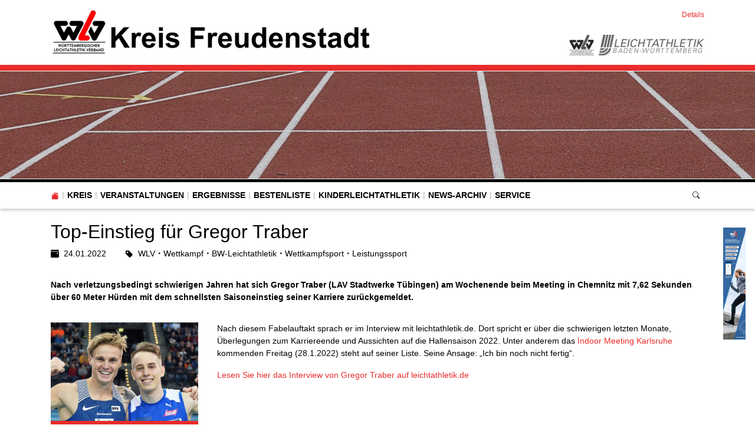

--- FILE ---
content_type: text/html; charset=utf-8
request_url: https://freudenstadt.wlv-sport.de/home/details/news/top-einstieg-fuer-gregor-traber
body_size: 10902
content:
<!DOCTYPE html>
<html lang="de-de">
<head>

<meta charset="utf-8">
<!-- 
	This website is powered by TYPO3 - inspiring people to share!
	TYPO3 is a free open source Content Management Framework initially created by Kasper Skaarhoj and licensed under GNU/GPL.
	TYPO3 is copyright 1998-2026 of Kasper Skaarhoj. Extensions are copyright of their respective owners.
	Information and contribution at https://typo3.org/
-->


<link rel="icon" href="/fileadmin/WLV/Logos/Verbaende/favicon_wlv.ico" type="image/vnd.microsoft.icon">
<title>Kreis Freudenstadt - Württembergischer Leichtathletik-Verband e.V.: Top-Einstieg für Gregor Traber</title>
<meta http-equiv="x-ua-compatible" content="IE=edge" />
<meta name="generator" content="TYPO3 CMS" />
<meta name="description" content="Nach verletzungsbedingt schwierigen Jahren hat sich Gregor Traber (LAV Stadtwerke Tübingen) am Wochenende beim Meeting in Chemnitz mit 7,62 Sekunden über 60 Meter Hürden mit dem schnellsten Saisoneinstieg seiner Karriere zurückgemeldet. " />
<meta name="viewport" content="width=device-width, initial-scale=1, minimum-scale=1" />
<meta name="robots" content="index,follow" />
<meta property="og:title" content="Top-Einstieg für Gregor Traber" />
<meta property="og:type" content="article" />
<meta property="og:url" content="https://freudenstadt.wlv-sport.de/home/details/news/top-einstieg-fuer-gregor-traber" />
<meta property="og:image" content="https://freudenstadt.wlv-sport.de/fileadmin/_processed_/d/a/csm_2020_02_22-DHM-Leipzig-Foto-Iris-Hensel_Traber_Volzer_1500px_ddf63ee530.jpg" />
<meta property="og:image:width" content="1200" />
<meta property="og:image:height" content="800" />
<meta property="og:description" content="Nach verletzungsbedingt schwierigen Jahren hat sich Gregor Traber (LAV Stadtwerke Tübingen) am Wochenende beim Meeting in Chemnitz mit 7,62 Sekunden über 60 Meter Hürden mit dem schnellsten Saisoneinstieg seiner Karriere zurückgemeldet. " />
<meta name="twitter:card" content="summary" />
<meta name="apple-mobile-web-app-capable" content="no" />
<meta name="google" content="notranslate" />


<link rel="stylesheet" href="/typo3temp/assets/compressed/merged-fd7515a68a2902cc5a811ff83604bd08.css?1768611872" media="all">



<script src="/typo3conf/ext/tricms/Resources/Public/JavaScript/main.l10.min.js?1758549272"></script>
<script src="/typo3conf/ext/svg_viewer/Resources/Public/JavaScript/main.min.js?1709224147"></script>


<link as="image" media="(min-width:1025px)" fetchpriority="high" rel="preload" href="/fileadmin/_processed_/4/b/csm_tartan-track-2678543_1920_7e7b6db75b.jpg" type="image/jpeg" />
<link as="image" media="(min-width:769px)" fetchpriority="high" rel="preload" href="/fileadmin/_processed_/4/b/csm_tartan-track-2678543_1920_86ba3f2642.jpg" type="image/jpeg" />
<link as="image" media="(min-width:0px)" fetchpriority="high" rel="preload" href="/fileadmin/_processed_/4/b/csm_tartan-track-2678543_1920_35aa5cae64.jpg" type="image/jpeg" />
    <!-- Google tag (gtag.js) -->
    <script data-ignore="1" data-cookieconsent="statistics" type="text/plain" async data-src="https://www.googletagmanager.com/gtag/js?id=G-CSL3D1PBKM"></script>
    <script type="text/plain" data-ignore="1" data-cookieconsent="statistics">
      window.dataLayer = window.dataLayer || [];
      function gtag(){dataLayer.push(arguments);}
      gtag('js', new Date());

      gtag('config', 'G-CSL3D1PBKM');
    </script><script data-ignore="1" data-cookieconsent="statistics" type="text/plain"></script>
<link rel="canonical" href="https://freudenstadt.wlv-sport.de/home/details/news/top-einstieg-fuer-gregor-traber"/>
</head>
<body>
<div class="site-container">
    <div id="site" data-url="/home/details?tx_tvhl_contenttoolbar%5Baction%5D=loadToolbar&amp;tx_tvhl_contenttoolbar%5Bcontroller%5D=ContentToolbar&amp;type=66633666&amp;cHash=c71d7eac6a213d2f9ed173fd8181cd65">
        <header id="main-header">
            <div class="container h-100 d-flex flex-column flex-sm-row align-items-center justify-content-between">
                <div class="header-logo py-3">
                    
                        <div id="logo">
                            
                            <a href="/" title="Link zur Startseite" aria-label="Link zur Startseite">
                                <img class="img-fluid" src="/fileadmin/_processed_/b/e/csm_Header_WLV_Kreis_Freudenstadt_258fc6d2d3.png" width="545" height="80" alt="" />
                            </a>
                        </div>
                    
                </div>
                <div class="d-flex flex-column align-items-end justify-content-between h-100 py-3">
                    <div>
                        <div class="d-none d-md-block">
                            
    <nav class="breadcrumb m-0 p-0" aria-label="breadcrumb">
        <ol class="breadcrumb m-0 p-0">
            
                <li class="breadcrumb-item active">
                    
                            <span class="breadcrumb-text" aria-current="page">Details</span>
                        
                </li>
            
        </ol>
        
    </nav>


                        </div>
                    </div>
                    <div id="header-content" class="d-flex align-items-center">
                        
                        
                            <div id="header-logos" class="d-flex">
                                
                                    <div class="header-logo header-logo bg-grayscale animation mr-2">
                                        <a href="http://www.wlv-sport.de/" target="_blank">
                                            <img class="img-fluid" alt="Württembergischer Leichtathletik-Verband e.V." src="/fileadmin/_processed_/d/e/csm_wlv-logo-small_b37d4e0273.png" width="42" height="35" />
                                        </a>
                                    </div>
                                
                                    <div class="header-logo header-logo bg-grayscale animation">
                                        <a href="https://www.bwleichtathletik.de/" target="_blank">
                                            <img class="img-fluid" alt="Gesellschaft zur Förderung der Leichtathletik in Württemberg mbH" src="/fileadmin/_processed_/3/4/csm_logo-bwl-colored_bcf8025300.png" width="179" height="35" />
                                        </a>
                                    </div>
                                
                            </div>
                        
                    </div>
                </div>
            </div>
        </header>
        
        <div id="teaser">
            
    <div id="teaser">
        <div>
            <div>
                


        
        
        
        
                
            
        <div id="c13422" class="frame frame-default frame-type-tripp_carousel frame-layout-0 " data-animation="null">
            <toolbar class="d-none tvhl-content-toolbar tripp_carousel tvhl-tt_content13422" data-uid="13422" data-title="tripp_carousel [13422]"></toolbar>
            <div>
                <div class="">
                    
                    
                        



                    
                    
                        

    



                    
                    
        
        
        
        
                
            
        
        
        
                
            
        
        
                
            
        
                
            

        
                
            
        
                
            
        
        <div data-pause="false" class=" carousel slide layout1 pager-visible " data-ride="carousel" data-interval="0" id="carousel-13422">
            
            <div class="carousel-inner">
                
                    
                        <div class="carousel-item overflow-hidden active">
                            <div>
                                
                                        
                                    
                                
                                    
                                            
        <div class="bg-dark">
            
            
            
            
            
            
                
                
                
                
                
            
            <picture>
                <!--[if IE 9]><video style="display: none;"><![endif]-->
                <source srcset="/fileadmin/_processed_/4/b/csm_tartan-track-2678543_1920_7e7b6db75b.jpg" type="image/jpeg" media="(min-width:1025px)" />
                <source srcset="/fileadmin/_processed_/4/b/csm_tartan-track-2678543_1920_86ba3f2642.jpg" type="image/jpeg" media="(min-width:769px)" />
                <source srcset="/fileadmin/_processed_/4/b/csm_tartan-track-2678543_1920_35aa5cae64.jpg" type="image/jpeg" media="(min-width:0px)" />
                <!--[if IE 9]></video><![endif]-->
                <img height="285.71428571429" width="2000" loading="eager" fetchpriority="high" src="/fileadmin/_processed_/4/b/csm_tartan-track-2678543_1920_7e7b6db75b.jpg" srcset="/fileadmin/_processed_/4/b/csm_tartan-track-2678543_1920_7e7b6db75b.jpg" alt="" class="   img-cover w-100 opacity-4" />
            </picture>
        </div>
    
                                        
                                    
                                
                            </div>
                        
                        </div>
                    
                
            </div>
            
            
        </div>
    
    
                    
                        



                    
                    
                        



                    
                </div>
            </div>
        </div>
    


            </div>
        </div>
    </div>

        </div>
        <div id="navigation">
            <div class="container h-100">
                
    <div id="mobile-nav-holder" class="">
        <div class="mobile-overlay"></div>
        
        <button class="mobile-nav-btn" id="mobile-nav-open-button" aria-label="Mobile Navigation öffnen">
            <span class="m-row row-1"></span>
            <span class="m-row row-2"></span>
            <span class="m-row row-3"></span>
        </button>
        
                <button tabindex="-1" class="mobile-nav-btn" id="mobile-nav-close-button" aria-label="Mobile Navigation schließen">
                    <span class="m-row row-1"></span>
                    <span class="m-row row-2"></span>
                    <span class="m-row row-3"></span>
                </button>
            
        
        <div id="mobile-nav">
            <div id="mobile-nav-panel">
                
                
                    <div id="mobile-search-part" class="mobile-search">
                        <form method="post" class="search-part" action="/home/service/suche/search/result">
<div>
<input type="hidden" name="tx_indexedsearch_pi2[__referrer][@extension]" value="" />
<input type="hidden" name="tx_indexedsearch_pi2[__referrer][@controller]" value="Standard" />
<input type="hidden" name="tx_indexedsearch_pi2[__referrer][@action]" value="tricmsCol1" />
<input type="hidden" name="tx_indexedsearch_pi2[__referrer][arguments]" value="YTowOnt9cb47a0260c668f2d3f840f94d4ae037ca5d8f049" />
<input type="hidden" name="tx_indexedsearch_pi2[__referrer][@request]" value="{&quot;@extension&quot;:null,&quot;@controller&quot;:&quot;Standard&quot;,&quot;@action&quot;:&quot;tricmsCol1&quot;}90699b22d6f8795d577e7c031446864431a27842" />
<input type="hidden" name="tx_indexedsearch_pi2[__trustedProperties]" value="[]0cabe0adbcf8f04d4508381b7b14c566a4c1fd4d" />
</div>

                            <div class="input-group input-group-sm">
                                
                                <input aria-label="Suchen nach ..." class="form-control border-0" name="tx_indexedsearch_pi2[search][sword]" placeholder="Suche nach ..." type="text">
                                <div class="input-group-append">
                                    <button aria-label="Suchen" class='btn btn-white' type='submit'>
                                        <i class='bi bi-search'></i>
                                    </button>
                                </div>
                            </div>
                        </form>
                    </div>
                
                <ul class="lvl-1">
                    

                    
                        
                            
                            <li class="sub  ">
                                <a data-submenu="lvl-2" tabindex="-1" href="/home/kreis" class="lvl-1 sub  " target="">
                                    Kreis
                                </a>
                                
    
        <ul class="lvl-2">
            
                
                    
                    <li class="  ">
                        <a data-submenu="lvl-3" tabindex="-1" href="/home/kreis/kreisausschuss" class="lvl-2   " target="">
                            Kreisausschuss
                        </a>
                        
    

                    </li>
                
            
                
                    
                    <li class="  ">
                        <a data-submenu="lvl-3" tabindex="-1" href="/home/kreis/vereine-im-kreis" class="lvl-2   " target="">
                            Vereine im Kreis
                        </a>
                        
    

                    </li>
                
            
                
                    
                    <li class="  ">
                        <a data-submenu="lvl-3" tabindex="-1" href="/home/kreis/weitere-ansprechpartner" class="lvl-2   " target="">
                            Weitere Ansprechpartner
                        </a>
                        
    

                    </li>
                
            
                
                    
                    <li class="  ">
                        <a data-submenu="lvl-3" tabindex="-1" href="/home/kreis/bestandserhebung" class="lvl-2   " target="">
                            Bestandserhebung
                        </a>
                        
    

                    </li>
                
            
        </ul>
    

                            </li>
                        
                    
                        
                            
                            <li class="sub  ">
                                <a data-submenu="lvl-2" tabindex="-1" href="/home/veranstaltungen" class="lvl-1 sub  " target="">
                                    Veranstaltungen
                                </a>
                                
    
        <ul class="lvl-2">
            
                
                    
                    <li class="  ">
                        <a data-submenu="lvl-3" tabindex="-1" href="/home/veranstaltungen/wettkampfveranstaltungen" class="lvl-2   " target="">
                            Wettkampfveranstaltungen
                        </a>
                        
    

                    </li>
                
            
                
                    
                    <li class="  ">
                        <a data-submenu="lvl-3" tabindex="-1" href="/home/veranstaltungen/laufveranstaltungen" class="lvl-2   " target="">
                            Laufveranstaltungen
                        </a>
                        
    

                    </li>
                
            
                
                    
                    <li class="  ">
                        <a data-submenu="lvl-3" tabindex="-1" href="/home/veranstaltungen/bildungsveranstaltungen" class="lvl-2   " target="">
                            Bildungsveranstaltungen
                        </a>
                        
    

                    </li>
                
            
                
                    
                    <li class="  ">
                        <a data-submenu="lvl-3" tabindex="-1" href="/home/veranstaltungen/weitere-veranstaltungen" class="lvl-2   " target="">
                            Weitere Veranstaltungen
                        </a>
                        
    

                    </li>
                
            
        </ul>
    

                            </li>
                        
                    
                        
                            
                            <li class="  ">
                                <a data-submenu="lvl-2" tabindex="-1" href="/home/ergebnisse" class="lvl-1   " target="">
                                    Ergebnisse
                                </a>
                                
    

                            </li>
                        
                    
                        
                            
                            <li class="sub  ">
                                <a data-submenu="lvl-2" tabindex="-1" href="/home/bestenliste" class="lvl-1 sub  " target="">
                                    Bestenliste
                                </a>
                                
    
        <ul class="lvl-2">
            
                
                    
                    <li class="  ">
                        <a data-submenu="lvl-3" tabindex="-1" href="/home/bestenliste/kreisrekorde" class="lvl-2   " target="">
                            Kreisrekorde
                        </a>
                        
    

                    </li>
                
            
        </ul>
    

                            </li>
                        
                    
                        
                            
                            <li class="  ">
                                <a data-submenu="lvl-2" tabindex="-1" href="/home/kinderleichtathletik" class="lvl-1   " target="">
                                    Kinderleichtathletik
                                </a>
                                
    

                            </li>
                        
                    
                        
                            
                            <li class="  ">
                                <a data-submenu="lvl-2" tabindex="-1" href="/home/news-archiv" class="lvl-1   " target="">
                                    News-Archiv
                                </a>
                                
    

                            </li>
                        
                    
                        
                            
                            <li class="sub  ">
                                <a data-submenu="lvl-2" tabindex="-1" href="/home/service" class="lvl-1 sub  " target="">
                                    Service
                                </a>
                                
    
        <ul class="lvl-2">
            
                
                    
                    <li class="  ">
                        <a data-submenu="lvl-3" tabindex="-1" href="/home/service/datenschutz" class="lvl-2   " target="">
                            Datenschutz
                        </a>
                        
    

                    </li>
                
            
                
                    
                    <li class="  ">
                        <a data-submenu="lvl-3" tabindex="-1" href="/home/service/impressum" class="lvl-2   " target="">
                            Impressum
                        </a>
                        
    

                    </li>
                
            
                
                    
                    <li class="  ">
                        <a data-submenu="lvl-3" tabindex="-1" href="/home/service/kontakt" class="lvl-2   " target="">
                            Kontakt
                        </a>
                        
    

                    </li>
                
            
                
                    
                    <li class="  ">
                        <a data-submenu="lvl-3" tabindex="-1" href="/home/service/suche" class="lvl-2   " target="">
                            Suche
                        </a>
                        
    

                    </li>
                
            
        </ul>
    

                            </li>
                        
                    
                </ul>
            </div>
        </div>
        <a id="mobile-nav-close-by-focus" href="#" onclick="return false" tabindex="-1"></a>
    </div>

                
    <div id="navigation-holder" class="h-100">
        <div id="navigation-header" class="h-100 d-flex align-items-center">
            
                <div  class="navigation h-100">
                    <div id="navigationmenu" class="h-100">
                        <div class="main-menu-sub-close"></div>
                        <ul class="navigation-menu h-100 d-flex mb-0">
                            
                                <li class="h-100 d-flex align-items-center ">
                                    <a class="bi bi-house-fill" href="/"></a>
                                </li>
                            
                            
                                
                                    
    
        
        
        

        <li class="hover-action main-navi-list-item h-100 d-flex align-items-center sub  ">
            
                    
                            <span class="position-relative h-100 d-flex align-items-center">
                                <a href="/home/kreis" class="sub   main-navi-link z-index-1 focus-item" target="">
                                    Kreis
                                </a>
                                <a tabindex="0" class="has-submenu navi-open-click" role="button" aria-expanded="false" aria-label="Kreis" aria-controls="submenu2661">
                                    <i class="bi bi-caret-down-fill"></i>
                                </a>
                            </span>
                        

                    
                            
                                    
<div class="navigation-sub navigation-list-outer-pane layout-default" id="submenu2661" role="menu">
    <div class="navigation-list-inner-pane">
        <div class="navigation-list-outer-pane-container">
            
            <div class="row">
                
                
                
                
                
                
                    
                    <div class="col col-sm-4">
                    
                    
                        <div class="navigation-list-inner-pane-container mb-1">
                            <a role="menuitem" target=""  href="/home/kreis/kreisausschuss" class="lh-2 navigation-list-main ">Kreisausschuss</a>
                            
                        </div>

                    
                    
                
                    
                    
                    
                    
                        <div class="navigation-list-inner-pane-container mb-1">
                            <a role="menuitem" target=""  href="/home/kreis/vereine-im-kreis" class="lh-2 navigation-list-main ">Vereine im Kreis</a>
                            
                        </div>

                    
                    
                
                    
                    
                    
                    
                        <div class="navigation-list-inner-pane-container mb-1">
                            <a role="menuitem" target=""  href="/home/kreis/weitere-ansprechpartner" class="lh-2 navigation-list-main ">Weitere Ansprechpartner</a>
                            
                        </div>

                    
                    
                
                    
                    
                    
                    
                        <div class="navigation-list-inner-pane-container mb-1">
                            <a role="menuitem" target=""  href="/home/kreis/bestandserhebung" class="lh-2 navigation-list-main ">Bestandserhebung</a>
                            
                        </div>

                    
                    </div>
                
                
                
            </div>
        </div>
    </div>
    <a class="subnavi-close-by-focus" href="#" onclick="return false"></a>
</div>

                                
                        
                
        </li>
    

                                
                            
                                
                                    
    
        
        
        

        <li class="hover-action main-navi-list-item h-100 d-flex align-items-center sub  ">
            
                    
                            <span class="position-relative h-100 d-flex align-items-center">
                                <a href="/home/veranstaltungen" class="sub   main-navi-link z-index-1 focus-item" target="">
                                    Veranstaltungen
                                </a>
                                <a tabindex="0" class="has-submenu navi-open-click" role="button" aria-expanded="false" aria-label="Veranstaltungen" aria-controls="submenu2656">
                                    <i class="bi bi-caret-down-fill"></i>
                                </a>
                            </span>
                        

                    
                            
                                    
<div class="navigation-sub navigation-list-outer-pane layout-default" id="submenu2656" role="menu">
    <div class="navigation-list-inner-pane">
        <div class="navigation-list-outer-pane-container">
            
            <div class="row">
                
                
                
                
                
                
                    
                    <div class="col col-sm-4">
                    
                    
                        <div class="navigation-list-inner-pane-container mb-1">
                            <a role="menuitem" target=""  href="/home/veranstaltungen/wettkampfveranstaltungen" class="lh-2 navigation-list-main ">Wettkampfveranstaltungen</a>
                            
                        </div>

                    
                    
                
                    
                    
                    
                    
                        <div class="navigation-list-inner-pane-container mb-1">
                            <a role="menuitem" target=""  href="/home/veranstaltungen/laufveranstaltungen" class="lh-2 navigation-list-main ">Laufveranstaltungen</a>
                            
                        </div>

                    
                    
                
                    
                    
                    
                    
                        <div class="navigation-list-inner-pane-container mb-1">
                            <a role="menuitem" target=""  href="/home/veranstaltungen/bildungsveranstaltungen" class="lh-2 navigation-list-main ">Bildungsveranstaltungen</a>
                            
                        </div>

                    
                    
                
                    
                    
                    
                    
                        <div class="navigation-list-inner-pane-container mb-1">
                            <a role="menuitem" target=""  href="/home/veranstaltungen/weitere-veranstaltungen" class="lh-2 navigation-list-main ">Weitere Veranstaltungen</a>
                            
                        </div>

                    
                    </div>
                
                
                
            </div>
        </div>
    </div>
    <a class="subnavi-close-by-focus" href="#" onclick="return false"></a>
</div>

                                
                        
                
        </li>
    

                                
                            
                                
                                    
    
        
        
        

        <li class="hover-action main-navi-list-item h-100 d-flex align-items-center   ">
            
                    <span class="position-relative h-100 d-flex align-items-center">
                        <a href="/home/ergebnisse" class="   main-navi-link z-index-1 focus-item position-relative" target="">
                            Ergebnisse
                        </a>
                    </span>
                
        </li>
    

                                
                            
                                
                                    
    
        
        
        

        <li class="hover-action main-navi-list-item h-100 d-flex align-items-center sub  ">
            
                    
                            <span class="position-relative h-100 d-flex align-items-center">
                                <a href="/home/bestenliste" class="sub   main-navi-link z-index-1 focus-item" target="">
                                    Bestenliste
                                </a>
                                <a tabindex="0" class="has-submenu navi-open-click" role="button" aria-expanded="false" aria-label="Bestenliste" aria-controls="submenu2653">
                                    <i class="bi bi-caret-down-fill"></i>
                                </a>
                            </span>
                        

                    
                            
                                    
<div class="navigation-sub navigation-list-outer-pane layout-default" id="submenu2653" role="menu">
    <div class="navigation-list-inner-pane">
        <div class="navigation-list-outer-pane-container">
            
            <div class="row">
                
                
                
                
                
                
                    
                    <div class="col col-sm-4">
                    
                    
                        <div class="navigation-list-inner-pane-container mb-1">
                            <a role="menuitem" target=""  href="/home/bestenliste/kreisrekorde" class="lh-2 navigation-list-main ">Kreisrekorde</a>
                            
                        </div>

                    
                    </div>
                
                
                
            </div>
        </div>
    </div>
    <a class="subnavi-close-by-focus" href="#" onclick="return false"></a>
</div>

                                
                        
                
        </li>
    

                                
                            
                                
                                    
    
        
        
        

        <li class="hover-action main-navi-list-item h-100 d-flex align-items-center   ">
            
                    <span class="position-relative h-100 d-flex align-items-center">
                        <a href="/home/kinderleichtathletik" class="   main-navi-link z-index-1 focus-item position-relative" target="">
                            Kinderleichtathletik
                        </a>
                    </span>
                
        </li>
    

                                
                            
                                
                                    
    
        
        
        

        <li class="hover-action main-navi-list-item h-100 d-flex align-items-center   ">
            
                    <span class="position-relative h-100 d-flex align-items-center">
                        <a href="/home/news-archiv" class="   main-navi-link z-index-1 focus-item position-relative" target="">
                            News-Archiv
                        </a>
                    </span>
                
        </li>
    

                                
                            
                                
                                    
    
        
        
        

        <li class="hover-action main-navi-list-item h-100 d-flex align-items-center sub  ">
            
                    
                            <span class="position-relative h-100 d-flex align-items-center">
                                <a href="/home/service" class="sub   main-navi-link z-index-1 focus-item" target="">
                                    Service
                                </a>
                                <a tabindex="0" class="has-submenu navi-open-click" role="button" aria-expanded="false" aria-label="Service" aria-controls="submenu2645">
                                    <i class="bi bi-caret-down-fill"></i>
                                </a>
                            </span>
                        

                    
                            
                                    
<div class="navigation-sub navigation-list-outer-pane layout-default" id="submenu2645" role="menu">
    <div class="navigation-list-inner-pane">
        <div class="navigation-list-outer-pane-container">
            
            <div class="row">
                
                
                
                
                
                
                    
                    <div class="col col-sm-4">
                    
                    
                        <div class="navigation-list-inner-pane-container mb-1">
                            <a role="menuitem" target=""  href="/home/service/datenschutz" class="lh-2 navigation-list-main ">Datenschutz</a>
                            
                        </div>

                    
                    
                
                    
                    
                    
                    
                        <div class="navigation-list-inner-pane-container mb-1">
                            <a role="menuitem" target=""  href="/home/service/impressum" class="lh-2 navigation-list-main ">Impressum</a>
                            
                        </div>

                    
                    
                
                    
                    
                    
                    
                        <div class="navigation-list-inner-pane-container mb-1">
                            <a role="menuitem" target=""  href="/home/service/kontakt" class="lh-2 navigation-list-main ">Kontakt</a>
                            
                        </div>

                    
                    
                
                    
                    
                    
                    
                        <div class="navigation-list-inner-pane-container mb-1">
                            <a role="menuitem" target=""  href="/home/service/suche" class="lh-2 navigation-list-main ">Suche</a>
                            
                        </div>

                    
                    </div>
                
                
                
            </div>
        </div>
    </div>
    <a class="subnavi-close-by-focus" href="#" onclick="return false"></a>
</div>

                                
                        
                
        </li>
    

                                
                            
                        </ul>
                    </div>
                </div>
            
            
                
                <div class="search-part ml-auto">
                    <button type="button" class="btn btn-sm btn-link" title="Suche"
                            data-html="true"
                            data-toggle="popover"
                            data-container="body"
                            data-placement="left"
                            data-template="<div class='popover' role='tooltip'><div class='arrow'></div><h3 class='popover-header m-0'></h3><div class='popover-body'></div></div>'"
                            data-content="<form class='search-form' method='post' action='/home/service/suche/search/result'>
                <div class='input-group input-group-sm'>
                    <input class='form-control' placeholder='Suche nach ...' type='search' name='tx_indexedsearch_pi2[search][sword]'/>
                    <span class='input-group-append'>
                        <button class='btn btn-secondary btn-sm' type='submit'><span class='bi bi-search'></span></button>
                    </span>
                </div>
                </form>">
                        <span class="bi bi-search"></span>
                    </button>
                </div>
            
        </div>
    </div>

            </div>
        </div>
        
        <!--TYPO3SEARCH_begin-->
        <div id="content">
            
    
        
    
        <div class="d-none d-xl-flex justify-content-center w-100">
            <div class="position-relative flex-fill">
                <div id="outer-column-left" class="absolute-top-right z-index-1 w-100 px-3">
                    
                </div>
            </div>
            <div class="container m-0 flex-shrink-0">
            
            </div>
            <div class="position-relative flex-fill">
                <div id="outer-column-right" class="absolute-top-left z-index-1 w-100 px-3">
                    


        
        
        
        
                
            
        <div id="c13428" class="frame frame-default frame-type-shortcut frame-layout-0 " data-animation="null">
            <toolbar class="d-none tvhl-content-toolbar shortcut tvhl-tt_content13428" data-uid="13428" data-title="shortcut [13428]"></toolbar>
            <div>
                <div class="">
                    
                    
                        



                    
                    
                    

    


        
        
        
        
                
            
        <div id="c1939" class="frame frame-default frame-type-list frame-layout-0 " data-animation="{&quot;1&quot;:{&quot;selector&quot;:&quot;.tx-ttaddress :header&quot;,&quot;animation&quot;:&quot;animate__animated animate__fadeInUp animate__delay-300ms&quot;,&quot;initialise&quot;:&quot;invisible&quot;},&quot;2&quot;:{&quot;selector&quot;:&quot;.tx-ttaddress p&quot;,&quot;animation&quot;:&quot;animate__animated animate__fadeInUp animate__delay-500ms&quot;,&quot;initialise&quot;:&quot;invisible&quot;},&quot;3&quot;:{&quot;offset&quot;:&quot;500&quot;,&quot;selector&quot;:&quot;.tx-ttaddress ul&quot;,&quot;animateChilds&quot;:&quot;li&quot;,&quot;animation&quot;:&quot;animate__animated animate__flipInX animate__delay-500ms&quot;,&quot;initialise&quot;:&quot;invisible&quot;}}">
            <toolbar class="d-none tvhl-content-toolbar list tvhl-tt_content1939" data-uid="1939" data-title="list [1939]"></toolbar>
            <div>
                <div class=" frame-space-before-small frame-space-after-small">
                    
                    
                        



                    
                    
                        



                    
                    

    
        <div class="tx-sf-banners">
	
    
            
    <div class="sfbanner-carousel carousel slide">
        <div class="carousel-inner" id="banner-mmizmdfkz" data-config="{&quot;uniqueId&quot;:&quot;mmizmdfkz&quot;,&quot;currentPageUid&quot;:2666,&quot;startingPoint&quot;:&quot;553&quot;,&quot;categories&quot;:&quot;&quot;,&quot;displayMode&quot;:&quot;all&quot;,&quot;maxResults&quot;:4}56e194271c879be8c7dd0efdcd5973ffac16fb98" data-fetchurl="https://freudenstadt.wlv-sport.de/home/details?tx_sfbanners_pi1%5Baction%5D=getBanners&amp;tx_sfbanners_pi1%5Bcontroller%5D=Banner&amp;type=9001&amp;cHash=cfb0b3a29c8eefbb494584701404df3a"></div>
    </div>
    
    


        

</div>
    


                    
                        



                    
                    
                        



                    
                </div>
            </div>
        </div>
    




                    
                        



                    
                    
                        



                    
                </div>
            </div>
        </div>
    


                </div>
            </div>
        </div>
        
    

    
    <div>
        <div class="content-col1-container">
            
            


        
        
        
        
                
            
        <div id="c13520" class="frame frame-default frame-type-news_newsdetail frame-layout-0 " data-animation="null">
            <toolbar class="d-none tvhl-content-toolbar news_newsdetail tvhl-tt_content13520" data-uid="13520" data-title="news_newsdetail [13520]"></toolbar>
            <div>
                <div class="">
                    
                    
                        



                    
                    
                        

    



                    
                    

    
    



<div class="news news-single">
	<div class="article" itemscope="itemscope" itemtype="http://schema.org/Article">
		
    
            
            
                    
        
    <toolbar class="d-none tvhl-content-toolbar tvhl-content-toolbar-left tvhl-tx_news_domain_model_news24333" data-table="tx_news_domain_model_news" data-uid="24333" data-title="Artikel: Top-Einstieg für Gregor Traber [24333]"></toolbar>

        <div class="header ">
            <h1>
                Top-Einstieg für Gregor Traber<br>
            </h1>
            <div class="mb-4 d-flex flex-column flex-md-row">
                
                        <span class="mr-4 flex-shrink-0 ">
                            <span class="bi bi-calendar-event-fill"></span>&nbsp;
                            24.01.2022
                        </span>
                    
                
                
                    <span class="d-flex align-items-center">
                        <span class="bi bi-tag-fill"></span>&nbsp;&nbsp;
                        
<!-- categories -->
<span class="news-list-category">
	
	
		<span class=""></span>
		
				<span>WLV</span>
			
		
	
		<span class="mx-n1 bi bi-dot"></span>
		
				<span>Wettkampf</span>
			
		
	
		<span class="mx-n1 bi bi-dot"></span>
		
				<span>BW-Leichtathletik</span>
			
		
	
		<span class="mx-n1 bi bi-dot"></span>
		
				<span>Wettkampfsport</span>
			
		
	
		<span class="mx-n1 bi bi-dot"></span>
		
				<span>Leistungssport</span>
			
		
	
</span>


                    </span>
                
            </div>
        </div>
        
                
                    <div class="teaser-text mb-4">
                        <header class="sub-header font-weight-bold">
                            <article>
                                Nach verletzungsbedingt schwierigen Jahren hat sich Gregor Traber (LAV Stadtwerke Tübingen) am Wochenende beim Meeting in Chemnitz mit 7,62 Sekunden über 60 Meter Hürden mit dem schnellsten Saisoneinstieg seiner Karriere zurückgemeldet. 
                            </article>
                        </header>
                    </div>
                
            
        
        <div class="float-md-left mr-md-4 w-md-250 w-100">
            

	<!-- fal media files -->
	
	<div class="mb-4">
		<div id="carouselNewsCaptions24333" class="carousel slide layout1" data-ride="carousel">
			
			
			<div class="carousel-inner teaser-box">
				
					<div class="carousel-item active">
						
							
	<div class="mediaelement mediaelement-image">
		
				
						<a href="/fileadmin/BW_Leichtathletik/Leichtathletik_BW/News_BWLA/Fotos/2020/Fotos_02_2020/2020_02_22-DHM-Leipzig-Foto-Iris-Hensel_Traber_Volzer_1500px.jpg" title="" class="lightbox" rel="lightbox[myImageSet]">
							
	
	
	
	<img itemprop="image" class="d-block w-100 img-fluid" src="/fileadmin/_processed_/d/a/csm_2020_02_22-DHM-Leipzig-Foto-Iris-Hensel_Traber_Volzer_1500px_1182159aca.jpg" width="600" height="600" alt="" />

						</a>
					
			
	</div>
	
		<div class="bg-primary carousel-slide-text-container absolute-bottom w-100 text-center text-white xtext-shadow-2 font-weight-bold fs-9 p-1">
			Gregor Traber kann sich über einen sehr gelungenen Saisoneinstieg freuen. Hier ein Bild von der DHM in Leipzig vor 2 Jahren zusammen mit Stefan Volzer (VfL Sindelfingen).
		</div>
	

						
						
						
						
					</div>
				
			</div>
			
		</div>
		
	</div>



        </div>
        <div class="mb-4">
            <p>Nach diesem Fabelauftakt sprach er im Interview mit leichtathletik.de. Dort spricht er über die schwierigen letzten Monate, Überlegungen zum Karriereende und Aussichten auf die Hallensaison 2022. Unter anderem das<a href="https://meeting-karlsruhe.de/" target="_blank" rel="noreferrer"> Indoor Meeting Karlsruhe</a> kommenden Freitag (28.1.2022) steht auf seiner Liste. Seine Ansage: „Ich bin noch nicht fertig“.</p>
<p><a href="https://www.leichtathletik.de/news/news/detail/76024-gregor-traber-ich-bin-noch-nicht-fertig" target="_blank" rel="noreferrer">Lesen Sie hier das Interview von Gregor Traber auf leichtathletik.de</a></p>
<p>&nbsp;</p>
<p>&nbsp;</p>
<p>&nbsp;</p>
        </div>
        <div class="clearfix"></div>
        
        
    
        
            <!-- author -->
            <div class="news-list-author mb-4" title="erstellt von" itemscope itemtype="http://data-vocabulary.org/Person">
                <i class="bi bi-person-fill"></i>
                <span itemprop="name">WLV</span>
            </div>
        
        <div class="news-related-wrap">
        
            
        
            
        
            
        </div>
    
        
            <!-- Link Back -->
            <div class="news-backlink-wrap mt-4">
                <a class="btn btn-primary" href="/home/news-archiv">
                    Zurück
                </a>
            </div>
        
    
                
        

	</div>
</div>



                    
                        



                    
                    
                        



                    
                </div>
            </div>
        </div>
    


            
        </div>
    </div>

        </div>
        <!--TYPO3SEARCH_end-->
    </div>
</div>
<div>
    <div id="footer-top">
        <div class="container">
            
        </div>
    </div>
    <div id="footer">
        <div class="container">
            
    


        
        
        
        
                
            
        <div id="c13429" class="frame frame-default frame-type-tripp_grid frame-layout-0 " data-animation="null">
            <toolbar class="d-none tvhl-content-toolbar tripp_grid tvhl-tt_content13429" data-uid="13429" data-title="tripp_grid [13429]"></toolbar>
            <div>
                <div class="">
                    
                    
                        



                    
                    
                        



                    
                    
    
    
        
        
        
        
        <div class="tripp-grid-row row   ">
            
                
                
       
                <div class="grid-item  col-12 col-md-6 col-lg-4  ">
                    


        
        
        
        
                
            
        <div id="c13432" class="frame frame-default frame-type-textmedia frame-layout-0 " data-animation="{&quot;1&quot;:{&quot;selector&quot;:&quot;:header&quot;,&quot;animation&quot;:&quot;animate__animated animate__fadeInUp animate__delay-300ms&quot;,&quot;initialise&quot;:&quot;invisible&quot;},&quot;2&quot;:{&quot;offset&quot;:&quot;100&quot;,&quot;selector&quot;:&quot;p&quot;,&quot;animation&quot;:&quot;animate__animated animate__fadeInUp animate__delay-500ms&quot;,&quot;initialise&quot;:&quot;invisible&quot;},&quot;3&quot;:{&quot;selector&quot;:&quot;.btn&quot;,&quot;animation&quot;:&quot;animate__animated animate__flipInX animate__delay-1s&quot;,&quot;initialise&quot;:&quot;invisible&quot;},&quot;4&quot;:{&quot;offset&quot;:&quot;500&quot;,&quot;selector&quot;:&quot;ul&quot;,&quot;animateChilds&quot;:&quot;li&quot;,&quot;animation&quot;:&quot;animate__animated animate__fadeInUp animate__delay-300ms&quot;,&quot;initialise&quot;:&quot;invisible&quot;}}">
            <toolbar class="d-none tvhl-content-toolbar textmedia tvhl-tt_content13432" data-uid="13432" data-title="textmedia [13432]"></toolbar>
            <div>
                <div class="">
                    
                    
                        



                    
                    

    
        

    
        <header>
            

    
            
                

    
            <h2 class="">
                Kontakt Kreis
            </h2>
        



            
        



            



            



        </header>
    



    


                    

    <div class="ce-textpic ce-right ce-intext">
        
            

    
            
    

        












        

        
                <div class="ce-bodytext">
                    
                    <p>Kreisvorsitzender Frank Möhrle<br> Ruhesteinstr. 300<br> 72270 Baiersbronn</p>
<p>Tel: 07442 / 5987</p>
<p>E-Mail:&nbsp;frank.moehrle(@)t-online.de</p>
                </div>
            

        
    </div>


                    
                        



                    
                    
                        



                    
                </div>
            </div>
        </div>
    




        
        
        
        
                
            
        <div id="c13427" class="frame frame-default frame-type-tripp_iconbar frame-layout-0 " data-animation="{&quot;1&quot;:{&quot;offset&quot;:&quot;100&quot;,&quot;selector&quot;:&quot;.tr-icon-bar-link&quot;,&quot;animation&quot;:&quot;animate__animated animate__zoomIn animate__delay-300ms&quot;,&quot;initialise&quot;:&quot;invisible&quot;}}">
            <toolbar class="d-none tvhl-content-toolbar tripp_iconbar tvhl-tt_content13427" data-uid="13427" data-title="tripp_iconbar [13427]"></toolbar>
            <div>
                <div class="">
                    
                    
                        



                    
                    
                        



                    
                    
    
    
        
        
        
        
        
                
            
        <div class="tr-icon-bar d-flex horizontal  text-left layout-circle">
            
                
                        
                        
                        
                            
                                    <a href="https://www.facebook.com/WuerttembergischerLeichtathletikVerband/" title="Facebook" target="_blank" class="d-flex align-items-center tr-icon-bar-link circle btn default rounded-circle btn-gray" aria-label="Facebook" rel="noreferrer">
                                        
        
                <span class="tr-icon-bar-icon bi bi-facebook"></span>
            
    
                                    </a>
                                

                    
            
        </div>
    

                    
                        



                    
                    
                        



                    
                </div>
            </div>
        </div>
    


                </div>
            
                
                
       
                <div class="grid-item  col-12 col-md-6 col-lg-4  ">
                    


        
        
        
        
                
            
        <div id="c13431" class="frame frame-default frame-type-textmedia frame-layout-1 " data-animation="{&quot;1&quot;:{&quot;selector&quot;:&quot;:header&quot;,&quot;animation&quot;:&quot;animate__animated animate__fadeInUp animate__delay-300ms&quot;,&quot;initialise&quot;:&quot;invisible&quot;},&quot;2&quot;:{&quot;offset&quot;:&quot;100&quot;,&quot;selector&quot;:&quot;p&quot;,&quot;animation&quot;:&quot;animate__animated animate__fadeInUp animate__delay-500ms&quot;,&quot;initialise&quot;:&quot;invisible&quot;},&quot;3&quot;:{&quot;selector&quot;:&quot;.btn&quot;,&quot;animation&quot;:&quot;animate__animated animate__flipInX animate__delay-1s&quot;,&quot;initialise&quot;:&quot;invisible&quot;},&quot;4&quot;:{&quot;offset&quot;:&quot;500&quot;,&quot;selector&quot;:&quot;ul&quot;,&quot;animateChilds&quot;:&quot;li&quot;,&quot;animation&quot;:&quot;animate__animated animate__fadeInUp animate__delay-300ms&quot;,&quot;initialise&quot;:&quot;invisible&quot;}}">
            <toolbar class="d-none tvhl-content-toolbar textmedia tvhl-tt_content13431" data-uid="13431" data-title="textmedia [13431]"></toolbar>
            <div>
                <div class="">
                    
                    
                        



                    
                    

    
        

    
        <header>
            

    
            
                

    
            <h2 class="">
                Kontakt Verband
            </h2>
        



            
        



            



            



        </header>
    



    


                    

    <div class="ce-textpic ce-right ce-intext">
        
            

    
            
    

        












        

        
                <div class="ce-bodytext">
                    
                    <p>Württembergischer Leichtathletik-Verband e.V.<br> Geschäftsstelle<br> Fritz-Walter-Weg 19<br> 70372 Stuttgart&nbsp;</p>
<p>Telefon: 0711 28077-700</p>
<p>E-Mail:&nbsp;<a href="#" data-mailto-token="nbjmup+jogpAxmw.tqpsu/ef" data-mailto-vector="1">info(@)wlv-sport.de</a></p>
                </div>
            

        
    </div>


                    
                        



                    
                    
                        



                    
                </div>
            </div>
        </div>
    


                </div>
            
                
                
       
                <div class="grid-item  col-12 col-md-12 col-lg-4  ">
                    


        
        
        
        
                
            
        <div id="c13430" class="frame frame-default frame-type-menu_pages frame-layout-0 " data-animation="null">
            <toolbar class="d-none tvhl-content-toolbar menu_pages tvhl-tt_content13430" data-uid="13430" data-title="menu_pages [13430]"></toolbar>
            <div>
                <div class="">
                    
                    
                        



                    
                    
                        

    
        <header>
            

    
            
                

    
            <h2 class="">
                Service
            </h2>
        



            
        



            



            



        </header>
    



                    
                    

    
        <ul>
            
                <li>
                    <a href="/home/service/kontakt" title="Kontakt">
                        <span>Kontakt</span>
                    </a>
                </li>
            
                <li>
                    <a href="https://www.wlv-sport.de/service/newsletter" title="Newsletter">
                        <span>Newsletter</span>
                    </a>
                </li>
            
                <li>
                    <a href="https://www.wlv-sport.de/home/verband/wlv-personen-vereinsaccount" title="Personenaccount">
                        <span>Personenaccount</span>
                    </a>
                </li>
            
                <li>
                    <a href="https://www.wlv-sport.de/service/datenschutz" title="Datenschutz">
                        <span>Datenschutz</span>
                    </a>
                </li>
            
                <li>
                    <a href="/home/service/impressum" title="Impressum">
                        <span>Impressum</span>
                    </a>
                </li>
            
        </ul>
    


                    
                        



                    
                    
                        



                    
                </div>
            </div>
        </div>
    


                </div>
            
        </div>
    

                    
                        



                    
                    
                        



                    
                </div>
            </div>
        </div>
    



        </div>
    </div>
    <a href="#0" class="cd-top d-flex align-items-center justify-content-center"><span class="icon bi bi-chevron-up"></span></a>
</div>

    <div class="modal" id="ajaxPageModal" tabindex="-1">
        <div class="modal-dialog modal-xl">
            <div class="modal-content">
                <div class="modal-header px-3 px-md-4">
                    
                            <h5 class="modal-title"></h5>
                        
                    <button type="button" class="close" data-dismiss="modal" aria-label="Close">
                        <span>&times;</span>
                    </button>
                </div>
                <div class="position-relative py-3">
                    <div class="ajax-page-modal-loader">
                        <div class="absolute-top-left w-100 h-100 d-flex justify-content-center align-items-center bg-white transparent-4">
                            <div class="spinner-border" role="status">
                                <span class="sr-only">Loading...</span>
                            </div>
                        </div>
                    </div>
                    <iframe class="border-0 w-100" id="ajaxPageiFrame" src=""></iframe>
                </div>
            </div>
        </div>
    </div>

<script src="/typo3conf/ext/dp_cookieconsent/Resources/Public/JavaScript/dp_cookieconsent.js?1758626421"></script>
<script src="/typo3conf/ext/sf_banners/Resources/Public/Js/Postscribe.js?1701989112"></script>
<script src="/typo3conf/ext/tricms/Resources/Public/JavaScript/sfbanners.min.js?1758549272"></script>
<script async="async" src="/typo3temp/assets/js/cfd16b174d7f7b046e20adbc2e0a1094.js?1768444204"></script>
<script>
        window.addEventListener('initSfBanner', function (event) {
            var banner = document.getElementsByClassName("sfbanner-carousel");
            for (var i = banner.length - 1; i >= 0; i--) {
                const childs = banner[i].getElementsByClassName('banner')
                for (var c = childs.length - 1; c >= 0; c--) {
                    childs[c].className = childs[c].className + ' carousel-item' + (c === 0 ? ' active' : '');
                }
            }
            $('.sfbanner-carousel').carousel('cycle')
        });
    </script>
<script>
            $(function () {
                initOuterColumn()
            })
            
            function initOuterColumn() {
                const right = $('#outer-column-right').outerHeight();
                const left = $('#outer-column-left').outerHeight();
                if (right > 0 || left > 0) {
                    let content = (left > right)? left : right;
                    const pt = parseInt($('#content').css('padding-top'));
                    const pb = parseInt($('#content').css('padding-bottom'));
                    content = content + pt + pb;
                    $('#content').css('min-height', content + 'px');
                }
            }
            window.addEventListener('initSfBanner', function (event) {
                initOuterColumn();
            });
        </script>
<!--
  ~ Copyright (c) 2021.
  ~
  ~ @category   TYPO3
  ~
  ~ @copyright  2021 Dirk Persky (https://github.com/DirkPersky)
  ~ @author     Dirk Persky <info@dp-wired.de>
  ~ @license    MIT
  -->



<!-- Begin Cookie Consent plugin by Dirk Persky - https://github.com/DirkPersky/typo3-dp_cookieconsent -->
<script type="text/plain" data-ignore="1" data-dp-cookieDesc="layout">
    <!--
  ~ Copyright (c) 2021.
  ~
  ~ @category   TYPO3
  ~
  ~ @copyright  2021 Dirk Persky (https://github.com/DirkPersky)
  ~ @author     Dirk Persky <info@dp-wired.de>
  ~ @license    MIT
  -->

Diese Website benutzt Cookies, die für den technischen Betrieb der Website erforderlich sind und stets gesetzt werden. Andere Cookies, um Inhalte und Anzeigen zu personalisieren und die Zugriffe auf unsere Website zu analysieren, werden nur mit Ihrer Zustimmung gesetzt. Außerdem geben wir Informationen zu Ihrer Verwendung unserer Website an unsere Partner für soziale Medien, Werbung und Analysen weiter.


    <a aria-label="Mehr Infos about cookies"
       role="button"
       class="cc-link"
       href="/home/service/datenschutz"
       rel="noopener noreferrer nofollow"
       target="_blank"
    >

        Mehr Infos
    </a>


</script>
<script type="text/plain" data-ignore="1" data-dp-cookieSelect="layout">
    <!--
  ~ Copyright (c) 2021.
  ~
  ~ @category   TYPO3
  ~
  ~ @copyright  2021 Dirk Persky (https://github.com/DirkPersky)
  ~ @author     Dirk Persky <info@dp-wired.de>
  ~ @license    MIT
  -->

<div class="dp--cookie-check">
    <label for="dp--cookie-required">
        <input class="dp--check-box" id="dp--cookie-required" type="checkbox" name="" value="" checked disabled>
        Notwendig
    </label>
    <label for="dp--cookie-statistics">
        <input class="dp--check-box" id="dp--cookie-statistics" type="checkbox" name="" value="">
        Statistiken
    </label>
    <label for="dp--cookie-marketing">
        <input class="dp--check-box" id="dp--cookie-marketing"  type="checkbox" name="" value="">
        Marketing
    </label>
</div>

</script>
<script type="text/plain" data-ignore="1" data-dp-cookieRevoke="layout">
    <div tabindex="0" aria-label="Cookie-Einstellungen öffnen" class="dp--revoke {{classes}}">
    <i class="dp--icon-fingerprint" aria-hidden="true"></i>
    <span class="dp--hover">Cookies</span>
</div>
</script>
<script type="text/plain" data-ignore="1" data-dp-cookieIframe="layout">
    <div class="dp--overlay-inner" data-nosnippet>
    <div class="dp--overlay-header">{{notice}}</div>
    <div class="dp--overlay-description">{{desc}}</div>
    <div class="dp--overlay-button">
        <button class="db--overlay-submit" onclick="window.DPCookieConsent.forceAccept(this)"
                data-cookieconsent="{{type}}">
        {{btn}}
        </button>
    </div>
</div>

</script>
<script type="text/javascript" data-ignore="1">
    window.cookieconsent_options = {
        overlay: {
            notice: true,
            box: {
                background: 'rgba(0,0,0,.8)',
                text: '#fff'
            },
            btn: {
                background: '#E92B2B',
                text: '#fff'
            }
        },
        content: {
            message:'Diese Website benutzt Cookies, die für den technischen Betrieb der Website erforderlich sind und stets gesetzt werden. Andere Cookies, um Inhalte und Anzeigen zu personalisieren und die Zugriffe auf unsere Website zu analysieren, werden nur mit Ihrer Zustimmung gesetzt. Außerdem geben wir Informationen zu Ihrer Verwendung unserer Website an unsere Partner für soziale Medien, Werbung und Analysen weiter.',
            dismiss:'Auswahl akzeptieren',
            allow:'Speichern',
            deny: 'Ablehnen',
            link:'Mehr Infos',
            href:'/home/service/datenschutz',
            target:'_blank',
            'allow-all': 'Alle akzeptieren!',
            config: 'Anpassen',
            'config-header':  'Einstellungen für die Zustimmung anpassen',


            cookie: 'Cookies',
            duration: 'Duration',
            vendor: 'Vendor',

            media: {
                notice: '',
                desc: '',
                btn: 'Erlaube Cookies und lade diese Ressource',
            }
        },
        theme: 'edgeless',
        position: 'bottom-left',
        type: 'opt-in',
        revokable: true,
        reloadOnRevoke: true,
        checkboxes: {"statistics":"false","marketing":"false"},
        cookies: [],
        palette: {
            popup: {
                background: 'rgba(0,0,0,.8)',
                text: '#fff'
            },
            button: {
                background: '#E92B2B',
                text: '#fff',
            }
        }
    };
</script>
<!-- End Cookie Consent plugin -->

<script>
    document.addEventListener("click", function (e) {
        if (e.target.closest(".dp--revoke")) {
            handleRevoke(e.target);
        }
    });

    document.addEventListener("keydown", function (e) {
        if (e.key === "Enter" && e.target.closest(".dp--revoke")) {
            e.preventDefault(); // verhindert z. B. Scrollen
            handleRevoke(e.target);
        }
    });

    function handleRevoke(el) {
        const banner = document.getElementById("cookieconsent:window");
        if (banner) {
            document.querySelector(".dp--revoke").classList.add("cc-hide");
            banner.classList.remove("cc-hide");
            banner.focus();
        }
    }
</script>
<style>
    .powered-by {
        display: none;
    }
</style>
</body>
</html>